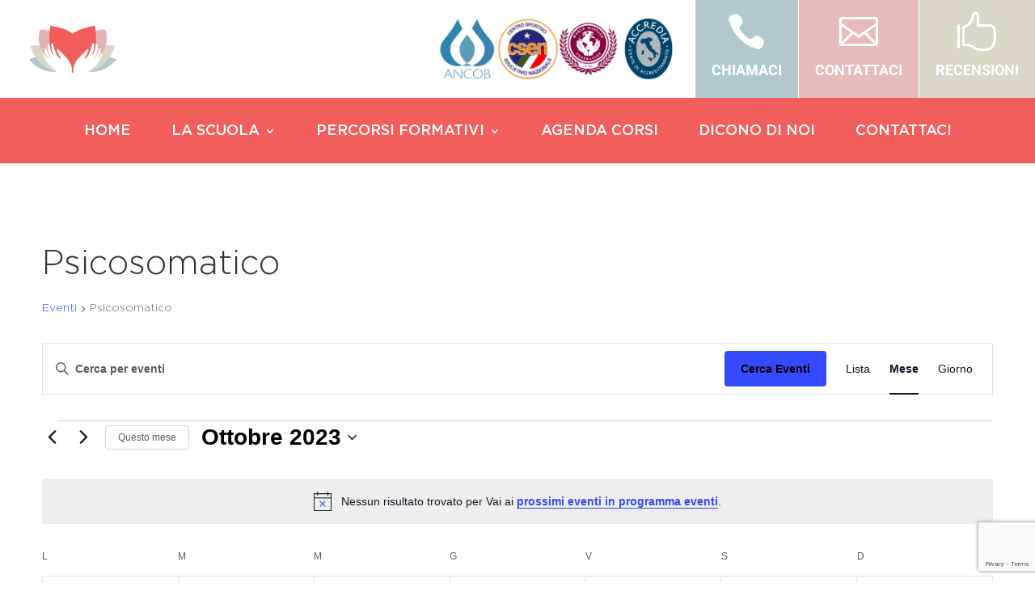

--- FILE ---
content_type: text/html; charset=utf-8
request_url: https://www.google.com/recaptcha/api2/anchor?ar=1&k=6LehUx8rAAAAANOSb1VHTyHnOGEnaUaDkScP2IQE&co=aHR0cHM6Ly93d3cuY2VudHJvc3R1ZGliZW5lc3NlcmUuY29tOjQ0Mw..&hl=en&v=PoyoqOPhxBO7pBk68S4YbpHZ&size=invisible&anchor-ms=20000&execute-ms=30000&cb=upfv7g6uz7mj
body_size: 48687
content:
<!DOCTYPE HTML><html dir="ltr" lang="en"><head><meta http-equiv="Content-Type" content="text/html; charset=UTF-8">
<meta http-equiv="X-UA-Compatible" content="IE=edge">
<title>reCAPTCHA</title>
<style type="text/css">
/* cyrillic-ext */
@font-face {
  font-family: 'Roboto';
  font-style: normal;
  font-weight: 400;
  font-stretch: 100%;
  src: url(//fonts.gstatic.com/s/roboto/v48/KFO7CnqEu92Fr1ME7kSn66aGLdTylUAMa3GUBHMdazTgWw.woff2) format('woff2');
  unicode-range: U+0460-052F, U+1C80-1C8A, U+20B4, U+2DE0-2DFF, U+A640-A69F, U+FE2E-FE2F;
}
/* cyrillic */
@font-face {
  font-family: 'Roboto';
  font-style: normal;
  font-weight: 400;
  font-stretch: 100%;
  src: url(//fonts.gstatic.com/s/roboto/v48/KFO7CnqEu92Fr1ME7kSn66aGLdTylUAMa3iUBHMdazTgWw.woff2) format('woff2');
  unicode-range: U+0301, U+0400-045F, U+0490-0491, U+04B0-04B1, U+2116;
}
/* greek-ext */
@font-face {
  font-family: 'Roboto';
  font-style: normal;
  font-weight: 400;
  font-stretch: 100%;
  src: url(//fonts.gstatic.com/s/roboto/v48/KFO7CnqEu92Fr1ME7kSn66aGLdTylUAMa3CUBHMdazTgWw.woff2) format('woff2');
  unicode-range: U+1F00-1FFF;
}
/* greek */
@font-face {
  font-family: 'Roboto';
  font-style: normal;
  font-weight: 400;
  font-stretch: 100%;
  src: url(//fonts.gstatic.com/s/roboto/v48/KFO7CnqEu92Fr1ME7kSn66aGLdTylUAMa3-UBHMdazTgWw.woff2) format('woff2');
  unicode-range: U+0370-0377, U+037A-037F, U+0384-038A, U+038C, U+038E-03A1, U+03A3-03FF;
}
/* math */
@font-face {
  font-family: 'Roboto';
  font-style: normal;
  font-weight: 400;
  font-stretch: 100%;
  src: url(//fonts.gstatic.com/s/roboto/v48/KFO7CnqEu92Fr1ME7kSn66aGLdTylUAMawCUBHMdazTgWw.woff2) format('woff2');
  unicode-range: U+0302-0303, U+0305, U+0307-0308, U+0310, U+0312, U+0315, U+031A, U+0326-0327, U+032C, U+032F-0330, U+0332-0333, U+0338, U+033A, U+0346, U+034D, U+0391-03A1, U+03A3-03A9, U+03B1-03C9, U+03D1, U+03D5-03D6, U+03F0-03F1, U+03F4-03F5, U+2016-2017, U+2034-2038, U+203C, U+2040, U+2043, U+2047, U+2050, U+2057, U+205F, U+2070-2071, U+2074-208E, U+2090-209C, U+20D0-20DC, U+20E1, U+20E5-20EF, U+2100-2112, U+2114-2115, U+2117-2121, U+2123-214F, U+2190, U+2192, U+2194-21AE, U+21B0-21E5, U+21F1-21F2, U+21F4-2211, U+2213-2214, U+2216-22FF, U+2308-230B, U+2310, U+2319, U+231C-2321, U+2336-237A, U+237C, U+2395, U+239B-23B7, U+23D0, U+23DC-23E1, U+2474-2475, U+25AF, U+25B3, U+25B7, U+25BD, U+25C1, U+25CA, U+25CC, U+25FB, U+266D-266F, U+27C0-27FF, U+2900-2AFF, U+2B0E-2B11, U+2B30-2B4C, U+2BFE, U+3030, U+FF5B, U+FF5D, U+1D400-1D7FF, U+1EE00-1EEFF;
}
/* symbols */
@font-face {
  font-family: 'Roboto';
  font-style: normal;
  font-weight: 400;
  font-stretch: 100%;
  src: url(//fonts.gstatic.com/s/roboto/v48/KFO7CnqEu92Fr1ME7kSn66aGLdTylUAMaxKUBHMdazTgWw.woff2) format('woff2');
  unicode-range: U+0001-000C, U+000E-001F, U+007F-009F, U+20DD-20E0, U+20E2-20E4, U+2150-218F, U+2190, U+2192, U+2194-2199, U+21AF, U+21E6-21F0, U+21F3, U+2218-2219, U+2299, U+22C4-22C6, U+2300-243F, U+2440-244A, U+2460-24FF, U+25A0-27BF, U+2800-28FF, U+2921-2922, U+2981, U+29BF, U+29EB, U+2B00-2BFF, U+4DC0-4DFF, U+FFF9-FFFB, U+10140-1018E, U+10190-1019C, U+101A0, U+101D0-101FD, U+102E0-102FB, U+10E60-10E7E, U+1D2C0-1D2D3, U+1D2E0-1D37F, U+1F000-1F0FF, U+1F100-1F1AD, U+1F1E6-1F1FF, U+1F30D-1F30F, U+1F315, U+1F31C, U+1F31E, U+1F320-1F32C, U+1F336, U+1F378, U+1F37D, U+1F382, U+1F393-1F39F, U+1F3A7-1F3A8, U+1F3AC-1F3AF, U+1F3C2, U+1F3C4-1F3C6, U+1F3CA-1F3CE, U+1F3D4-1F3E0, U+1F3ED, U+1F3F1-1F3F3, U+1F3F5-1F3F7, U+1F408, U+1F415, U+1F41F, U+1F426, U+1F43F, U+1F441-1F442, U+1F444, U+1F446-1F449, U+1F44C-1F44E, U+1F453, U+1F46A, U+1F47D, U+1F4A3, U+1F4B0, U+1F4B3, U+1F4B9, U+1F4BB, U+1F4BF, U+1F4C8-1F4CB, U+1F4D6, U+1F4DA, U+1F4DF, U+1F4E3-1F4E6, U+1F4EA-1F4ED, U+1F4F7, U+1F4F9-1F4FB, U+1F4FD-1F4FE, U+1F503, U+1F507-1F50B, U+1F50D, U+1F512-1F513, U+1F53E-1F54A, U+1F54F-1F5FA, U+1F610, U+1F650-1F67F, U+1F687, U+1F68D, U+1F691, U+1F694, U+1F698, U+1F6AD, U+1F6B2, U+1F6B9-1F6BA, U+1F6BC, U+1F6C6-1F6CF, U+1F6D3-1F6D7, U+1F6E0-1F6EA, U+1F6F0-1F6F3, U+1F6F7-1F6FC, U+1F700-1F7FF, U+1F800-1F80B, U+1F810-1F847, U+1F850-1F859, U+1F860-1F887, U+1F890-1F8AD, U+1F8B0-1F8BB, U+1F8C0-1F8C1, U+1F900-1F90B, U+1F93B, U+1F946, U+1F984, U+1F996, U+1F9E9, U+1FA00-1FA6F, U+1FA70-1FA7C, U+1FA80-1FA89, U+1FA8F-1FAC6, U+1FACE-1FADC, U+1FADF-1FAE9, U+1FAF0-1FAF8, U+1FB00-1FBFF;
}
/* vietnamese */
@font-face {
  font-family: 'Roboto';
  font-style: normal;
  font-weight: 400;
  font-stretch: 100%;
  src: url(//fonts.gstatic.com/s/roboto/v48/KFO7CnqEu92Fr1ME7kSn66aGLdTylUAMa3OUBHMdazTgWw.woff2) format('woff2');
  unicode-range: U+0102-0103, U+0110-0111, U+0128-0129, U+0168-0169, U+01A0-01A1, U+01AF-01B0, U+0300-0301, U+0303-0304, U+0308-0309, U+0323, U+0329, U+1EA0-1EF9, U+20AB;
}
/* latin-ext */
@font-face {
  font-family: 'Roboto';
  font-style: normal;
  font-weight: 400;
  font-stretch: 100%;
  src: url(//fonts.gstatic.com/s/roboto/v48/KFO7CnqEu92Fr1ME7kSn66aGLdTylUAMa3KUBHMdazTgWw.woff2) format('woff2');
  unicode-range: U+0100-02BA, U+02BD-02C5, U+02C7-02CC, U+02CE-02D7, U+02DD-02FF, U+0304, U+0308, U+0329, U+1D00-1DBF, U+1E00-1E9F, U+1EF2-1EFF, U+2020, U+20A0-20AB, U+20AD-20C0, U+2113, U+2C60-2C7F, U+A720-A7FF;
}
/* latin */
@font-face {
  font-family: 'Roboto';
  font-style: normal;
  font-weight: 400;
  font-stretch: 100%;
  src: url(//fonts.gstatic.com/s/roboto/v48/KFO7CnqEu92Fr1ME7kSn66aGLdTylUAMa3yUBHMdazQ.woff2) format('woff2');
  unicode-range: U+0000-00FF, U+0131, U+0152-0153, U+02BB-02BC, U+02C6, U+02DA, U+02DC, U+0304, U+0308, U+0329, U+2000-206F, U+20AC, U+2122, U+2191, U+2193, U+2212, U+2215, U+FEFF, U+FFFD;
}
/* cyrillic-ext */
@font-face {
  font-family: 'Roboto';
  font-style: normal;
  font-weight: 500;
  font-stretch: 100%;
  src: url(//fonts.gstatic.com/s/roboto/v48/KFO7CnqEu92Fr1ME7kSn66aGLdTylUAMa3GUBHMdazTgWw.woff2) format('woff2');
  unicode-range: U+0460-052F, U+1C80-1C8A, U+20B4, U+2DE0-2DFF, U+A640-A69F, U+FE2E-FE2F;
}
/* cyrillic */
@font-face {
  font-family: 'Roboto';
  font-style: normal;
  font-weight: 500;
  font-stretch: 100%;
  src: url(//fonts.gstatic.com/s/roboto/v48/KFO7CnqEu92Fr1ME7kSn66aGLdTylUAMa3iUBHMdazTgWw.woff2) format('woff2');
  unicode-range: U+0301, U+0400-045F, U+0490-0491, U+04B0-04B1, U+2116;
}
/* greek-ext */
@font-face {
  font-family: 'Roboto';
  font-style: normal;
  font-weight: 500;
  font-stretch: 100%;
  src: url(//fonts.gstatic.com/s/roboto/v48/KFO7CnqEu92Fr1ME7kSn66aGLdTylUAMa3CUBHMdazTgWw.woff2) format('woff2');
  unicode-range: U+1F00-1FFF;
}
/* greek */
@font-face {
  font-family: 'Roboto';
  font-style: normal;
  font-weight: 500;
  font-stretch: 100%;
  src: url(//fonts.gstatic.com/s/roboto/v48/KFO7CnqEu92Fr1ME7kSn66aGLdTylUAMa3-UBHMdazTgWw.woff2) format('woff2');
  unicode-range: U+0370-0377, U+037A-037F, U+0384-038A, U+038C, U+038E-03A1, U+03A3-03FF;
}
/* math */
@font-face {
  font-family: 'Roboto';
  font-style: normal;
  font-weight: 500;
  font-stretch: 100%;
  src: url(//fonts.gstatic.com/s/roboto/v48/KFO7CnqEu92Fr1ME7kSn66aGLdTylUAMawCUBHMdazTgWw.woff2) format('woff2');
  unicode-range: U+0302-0303, U+0305, U+0307-0308, U+0310, U+0312, U+0315, U+031A, U+0326-0327, U+032C, U+032F-0330, U+0332-0333, U+0338, U+033A, U+0346, U+034D, U+0391-03A1, U+03A3-03A9, U+03B1-03C9, U+03D1, U+03D5-03D6, U+03F0-03F1, U+03F4-03F5, U+2016-2017, U+2034-2038, U+203C, U+2040, U+2043, U+2047, U+2050, U+2057, U+205F, U+2070-2071, U+2074-208E, U+2090-209C, U+20D0-20DC, U+20E1, U+20E5-20EF, U+2100-2112, U+2114-2115, U+2117-2121, U+2123-214F, U+2190, U+2192, U+2194-21AE, U+21B0-21E5, U+21F1-21F2, U+21F4-2211, U+2213-2214, U+2216-22FF, U+2308-230B, U+2310, U+2319, U+231C-2321, U+2336-237A, U+237C, U+2395, U+239B-23B7, U+23D0, U+23DC-23E1, U+2474-2475, U+25AF, U+25B3, U+25B7, U+25BD, U+25C1, U+25CA, U+25CC, U+25FB, U+266D-266F, U+27C0-27FF, U+2900-2AFF, U+2B0E-2B11, U+2B30-2B4C, U+2BFE, U+3030, U+FF5B, U+FF5D, U+1D400-1D7FF, U+1EE00-1EEFF;
}
/* symbols */
@font-face {
  font-family: 'Roboto';
  font-style: normal;
  font-weight: 500;
  font-stretch: 100%;
  src: url(//fonts.gstatic.com/s/roboto/v48/KFO7CnqEu92Fr1ME7kSn66aGLdTylUAMaxKUBHMdazTgWw.woff2) format('woff2');
  unicode-range: U+0001-000C, U+000E-001F, U+007F-009F, U+20DD-20E0, U+20E2-20E4, U+2150-218F, U+2190, U+2192, U+2194-2199, U+21AF, U+21E6-21F0, U+21F3, U+2218-2219, U+2299, U+22C4-22C6, U+2300-243F, U+2440-244A, U+2460-24FF, U+25A0-27BF, U+2800-28FF, U+2921-2922, U+2981, U+29BF, U+29EB, U+2B00-2BFF, U+4DC0-4DFF, U+FFF9-FFFB, U+10140-1018E, U+10190-1019C, U+101A0, U+101D0-101FD, U+102E0-102FB, U+10E60-10E7E, U+1D2C0-1D2D3, U+1D2E0-1D37F, U+1F000-1F0FF, U+1F100-1F1AD, U+1F1E6-1F1FF, U+1F30D-1F30F, U+1F315, U+1F31C, U+1F31E, U+1F320-1F32C, U+1F336, U+1F378, U+1F37D, U+1F382, U+1F393-1F39F, U+1F3A7-1F3A8, U+1F3AC-1F3AF, U+1F3C2, U+1F3C4-1F3C6, U+1F3CA-1F3CE, U+1F3D4-1F3E0, U+1F3ED, U+1F3F1-1F3F3, U+1F3F5-1F3F7, U+1F408, U+1F415, U+1F41F, U+1F426, U+1F43F, U+1F441-1F442, U+1F444, U+1F446-1F449, U+1F44C-1F44E, U+1F453, U+1F46A, U+1F47D, U+1F4A3, U+1F4B0, U+1F4B3, U+1F4B9, U+1F4BB, U+1F4BF, U+1F4C8-1F4CB, U+1F4D6, U+1F4DA, U+1F4DF, U+1F4E3-1F4E6, U+1F4EA-1F4ED, U+1F4F7, U+1F4F9-1F4FB, U+1F4FD-1F4FE, U+1F503, U+1F507-1F50B, U+1F50D, U+1F512-1F513, U+1F53E-1F54A, U+1F54F-1F5FA, U+1F610, U+1F650-1F67F, U+1F687, U+1F68D, U+1F691, U+1F694, U+1F698, U+1F6AD, U+1F6B2, U+1F6B9-1F6BA, U+1F6BC, U+1F6C6-1F6CF, U+1F6D3-1F6D7, U+1F6E0-1F6EA, U+1F6F0-1F6F3, U+1F6F7-1F6FC, U+1F700-1F7FF, U+1F800-1F80B, U+1F810-1F847, U+1F850-1F859, U+1F860-1F887, U+1F890-1F8AD, U+1F8B0-1F8BB, U+1F8C0-1F8C1, U+1F900-1F90B, U+1F93B, U+1F946, U+1F984, U+1F996, U+1F9E9, U+1FA00-1FA6F, U+1FA70-1FA7C, U+1FA80-1FA89, U+1FA8F-1FAC6, U+1FACE-1FADC, U+1FADF-1FAE9, U+1FAF0-1FAF8, U+1FB00-1FBFF;
}
/* vietnamese */
@font-face {
  font-family: 'Roboto';
  font-style: normal;
  font-weight: 500;
  font-stretch: 100%;
  src: url(//fonts.gstatic.com/s/roboto/v48/KFO7CnqEu92Fr1ME7kSn66aGLdTylUAMa3OUBHMdazTgWw.woff2) format('woff2');
  unicode-range: U+0102-0103, U+0110-0111, U+0128-0129, U+0168-0169, U+01A0-01A1, U+01AF-01B0, U+0300-0301, U+0303-0304, U+0308-0309, U+0323, U+0329, U+1EA0-1EF9, U+20AB;
}
/* latin-ext */
@font-face {
  font-family: 'Roboto';
  font-style: normal;
  font-weight: 500;
  font-stretch: 100%;
  src: url(//fonts.gstatic.com/s/roboto/v48/KFO7CnqEu92Fr1ME7kSn66aGLdTylUAMa3KUBHMdazTgWw.woff2) format('woff2');
  unicode-range: U+0100-02BA, U+02BD-02C5, U+02C7-02CC, U+02CE-02D7, U+02DD-02FF, U+0304, U+0308, U+0329, U+1D00-1DBF, U+1E00-1E9F, U+1EF2-1EFF, U+2020, U+20A0-20AB, U+20AD-20C0, U+2113, U+2C60-2C7F, U+A720-A7FF;
}
/* latin */
@font-face {
  font-family: 'Roboto';
  font-style: normal;
  font-weight: 500;
  font-stretch: 100%;
  src: url(//fonts.gstatic.com/s/roboto/v48/KFO7CnqEu92Fr1ME7kSn66aGLdTylUAMa3yUBHMdazQ.woff2) format('woff2');
  unicode-range: U+0000-00FF, U+0131, U+0152-0153, U+02BB-02BC, U+02C6, U+02DA, U+02DC, U+0304, U+0308, U+0329, U+2000-206F, U+20AC, U+2122, U+2191, U+2193, U+2212, U+2215, U+FEFF, U+FFFD;
}
/* cyrillic-ext */
@font-face {
  font-family: 'Roboto';
  font-style: normal;
  font-weight: 900;
  font-stretch: 100%;
  src: url(//fonts.gstatic.com/s/roboto/v48/KFO7CnqEu92Fr1ME7kSn66aGLdTylUAMa3GUBHMdazTgWw.woff2) format('woff2');
  unicode-range: U+0460-052F, U+1C80-1C8A, U+20B4, U+2DE0-2DFF, U+A640-A69F, U+FE2E-FE2F;
}
/* cyrillic */
@font-face {
  font-family: 'Roboto';
  font-style: normal;
  font-weight: 900;
  font-stretch: 100%;
  src: url(//fonts.gstatic.com/s/roboto/v48/KFO7CnqEu92Fr1ME7kSn66aGLdTylUAMa3iUBHMdazTgWw.woff2) format('woff2');
  unicode-range: U+0301, U+0400-045F, U+0490-0491, U+04B0-04B1, U+2116;
}
/* greek-ext */
@font-face {
  font-family: 'Roboto';
  font-style: normal;
  font-weight: 900;
  font-stretch: 100%;
  src: url(//fonts.gstatic.com/s/roboto/v48/KFO7CnqEu92Fr1ME7kSn66aGLdTylUAMa3CUBHMdazTgWw.woff2) format('woff2');
  unicode-range: U+1F00-1FFF;
}
/* greek */
@font-face {
  font-family: 'Roboto';
  font-style: normal;
  font-weight: 900;
  font-stretch: 100%;
  src: url(//fonts.gstatic.com/s/roboto/v48/KFO7CnqEu92Fr1ME7kSn66aGLdTylUAMa3-UBHMdazTgWw.woff2) format('woff2');
  unicode-range: U+0370-0377, U+037A-037F, U+0384-038A, U+038C, U+038E-03A1, U+03A3-03FF;
}
/* math */
@font-face {
  font-family: 'Roboto';
  font-style: normal;
  font-weight: 900;
  font-stretch: 100%;
  src: url(//fonts.gstatic.com/s/roboto/v48/KFO7CnqEu92Fr1ME7kSn66aGLdTylUAMawCUBHMdazTgWw.woff2) format('woff2');
  unicode-range: U+0302-0303, U+0305, U+0307-0308, U+0310, U+0312, U+0315, U+031A, U+0326-0327, U+032C, U+032F-0330, U+0332-0333, U+0338, U+033A, U+0346, U+034D, U+0391-03A1, U+03A3-03A9, U+03B1-03C9, U+03D1, U+03D5-03D6, U+03F0-03F1, U+03F4-03F5, U+2016-2017, U+2034-2038, U+203C, U+2040, U+2043, U+2047, U+2050, U+2057, U+205F, U+2070-2071, U+2074-208E, U+2090-209C, U+20D0-20DC, U+20E1, U+20E5-20EF, U+2100-2112, U+2114-2115, U+2117-2121, U+2123-214F, U+2190, U+2192, U+2194-21AE, U+21B0-21E5, U+21F1-21F2, U+21F4-2211, U+2213-2214, U+2216-22FF, U+2308-230B, U+2310, U+2319, U+231C-2321, U+2336-237A, U+237C, U+2395, U+239B-23B7, U+23D0, U+23DC-23E1, U+2474-2475, U+25AF, U+25B3, U+25B7, U+25BD, U+25C1, U+25CA, U+25CC, U+25FB, U+266D-266F, U+27C0-27FF, U+2900-2AFF, U+2B0E-2B11, U+2B30-2B4C, U+2BFE, U+3030, U+FF5B, U+FF5D, U+1D400-1D7FF, U+1EE00-1EEFF;
}
/* symbols */
@font-face {
  font-family: 'Roboto';
  font-style: normal;
  font-weight: 900;
  font-stretch: 100%;
  src: url(//fonts.gstatic.com/s/roboto/v48/KFO7CnqEu92Fr1ME7kSn66aGLdTylUAMaxKUBHMdazTgWw.woff2) format('woff2');
  unicode-range: U+0001-000C, U+000E-001F, U+007F-009F, U+20DD-20E0, U+20E2-20E4, U+2150-218F, U+2190, U+2192, U+2194-2199, U+21AF, U+21E6-21F0, U+21F3, U+2218-2219, U+2299, U+22C4-22C6, U+2300-243F, U+2440-244A, U+2460-24FF, U+25A0-27BF, U+2800-28FF, U+2921-2922, U+2981, U+29BF, U+29EB, U+2B00-2BFF, U+4DC0-4DFF, U+FFF9-FFFB, U+10140-1018E, U+10190-1019C, U+101A0, U+101D0-101FD, U+102E0-102FB, U+10E60-10E7E, U+1D2C0-1D2D3, U+1D2E0-1D37F, U+1F000-1F0FF, U+1F100-1F1AD, U+1F1E6-1F1FF, U+1F30D-1F30F, U+1F315, U+1F31C, U+1F31E, U+1F320-1F32C, U+1F336, U+1F378, U+1F37D, U+1F382, U+1F393-1F39F, U+1F3A7-1F3A8, U+1F3AC-1F3AF, U+1F3C2, U+1F3C4-1F3C6, U+1F3CA-1F3CE, U+1F3D4-1F3E0, U+1F3ED, U+1F3F1-1F3F3, U+1F3F5-1F3F7, U+1F408, U+1F415, U+1F41F, U+1F426, U+1F43F, U+1F441-1F442, U+1F444, U+1F446-1F449, U+1F44C-1F44E, U+1F453, U+1F46A, U+1F47D, U+1F4A3, U+1F4B0, U+1F4B3, U+1F4B9, U+1F4BB, U+1F4BF, U+1F4C8-1F4CB, U+1F4D6, U+1F4DA, U+1F4DF, U+1F4E3-1F4E6, U+1F4EA-1F4ED, U+1F4F7, U+1F4F9-1F4FB, U+1F4FD-1F4FE, U+1F503, U+1F507-1F50B, U+1F50D, U+1F512-1F513, U+1F53E-1F54A, U+1F54F-1F5FA, U+1F610, U+1F650-1F67F, U+1F687, U+1F68D, U+1F691, U+1F694, U+1F698, U+1F6AD, U+1F6B2, U+1F6B9-1F6BA, U+1F6BC, U+1F6C6-1F6CF, U+1F6D3-1F6D7, U+1F6E0-1F6EA, U+1F6F0-1F6F3, U+1F6F7-1F6FC, U+1F700-1F7FF, U+1F800-1F80B, U+1F810-1F847, U+1F850-1F859, U+1F860-1F887, U+1F890-1F8AD, U+1F8B0-1F8BB, U+1F8C0-1F8C1, U+1F900-1F90B, U+1F93B, U+1F946, U+1F984, U+1F996, U+1F9E9, U+1FA00-1FA6F, U+1FA70-1FA7C, U+1FA80-1FA89, U+1FA8F-1FAC6, U+1FACE-1FADC, U+1FADF-1FAE9, U+1FAF0-1FAF8, U+1FB00-1FBFF;
}
/* vietnamese */
@font-face {
  font-family: 'Roboto';
  font-style: normal;
  font-weight: 900;
  font-stretch: 100%;
  src: url(//fonts.gstatic.com/s/roboto/v48/KFO7CnqEu92Fr1ME7kSn66aGLdTylUAMa3OUBHMdazTgWw.woff2) format('woff2');
  unicode-range: U+0102-0103, U+0110-0111, U+0128-0129, U+0168-0169, U+01A0-01A1, U+01AF-01B0, U+0300-0301, U+0303-0304, U+0308-0309, U+0323, U+0329, U+1EA0-1EF9, U+20AB;
}
/* latin-ext */
@font-face {
  font-family: 'Roboto';
  font-style: normal;
  font-weight: 900;
  font-stretch: 100%;
  src: url(//fonts.gstatic.com/s/roboto/v48/KFO7CnqEu92Fr1ME7kSn66aGLdTylUAMa3KUBHMdazTgWw.woff2) format('woff2');
  unicode-range: U+0100-02BA, U+02BD-02C5, U+02C7-02CC, U+02CE-02D7, U+02DD-02FF, U+0304, U+0308, U+0329, U+1D00-1DBF, U+1E00-1E9F, U+1EF2-1EFF, U+2020, U+20A0-20AB, U+20AD-20C0, U+2113, U+2C60-2C7F, U+A720-A7FF;
}
/* latin */
@font-face {
  font-family: 'Roboto';
  font-style: normal;
  font-weight: 900;
  font-stretch: 100%;
  src: url(//fonts.gstatic.com/s/roboto/v48/KFO7CnqEu92Fr1ME7kSn66aGLdTylUAMa3yUBHMdazQ.woff2) format('woff2');
  unicode-range: U+0000-00FF, U+0131, U+0152-0153, U+02BB-02BC, U+02C6, U+02DA, U+02DC, U+0304, U+0308, U+0329, U+2000-206F, U+20AC, U+2122, U+2191, U+2193, U+2212, U+2215, U+FEFF, U+FFFD;
}

</style>
<link rel="stylesheet" type="text/css" href="https://www.gstatic.com/recaptcha/releases/PoyoqOPhxBO7pBk68S4YbpHZ/styles__ltr.css">
<script nonce="Nci72XVTPyY-lVqs_BiEWg" type="text/javascript">window['__recaptcha_api'] = 'https://www.google.com/recaptcha/api2/';</script>
<script type="text/javascript" src="https://www.gstatic.com/recaptcha/releases/PoyoqOPhxBO7pBk68S4YbpHZ/recaptcha__en.js" nonce="Nci72XVTPyY-lVqs_BiEWg">
      
    </script></head>
<body><div id="rc-anchor-alert" class="rc-anchor-alert"></div>
<input type="hidden" id="recaptcha-token" value="[base64]">
<script type="text/javascript" nonce="Nci72XVTPyY-lVqs_BiEWg">
      recaptcha.anchor.Main.init("[\x22ainput\x22,[\x22bgdata\x22,\x22\x22,\[base64]/[base64]/UltIKytdPWE6KGE8MjA0OD9SW0grK109YT4+NnwxOTI6KChhJjY0NTEyKT09NTUyOTYmJnErMTxoLmxlbmd0aCYmKGguY2hhckNvZGVBdChxKzEpJjY0NTEyKT09NTYzMjA/[base64]/MjU1OlI/[base64]/[base64]/[base64]/[base64]/[base64]/[base64]/[base64]/[base64]/[base64]/[base64]\x22,\[base64]\\u003d\x22,\x22WksUZRpRw6o0YCHDqn4fw67DhcKCcFgxYsK8LcK+GjR/[base64]/CksKywqljw4MowrlAw4zDm2nCiWDDlk7DrcKZw6TDmTB1wo9Dd8KzGsKoBcO6wpHCs8K5ecK1wr9rO0tqOcKzFcOmw6wLwrBRY8K1wrQvbCVtw5BrVsKUwqcuw5XDklF/[base64]/DnxBSw5/DvH56w67CtsKywpbDo8Ogwr3Cs1LDlCZ/w7vCjQHCssKOJkgnw4fDsMKbB0LCqcKJw6AyF0rDh0DCoMKxwojClQ8vwpzCngLCqsOiw5AUwpAlw6HDjh0mIsK7w7jDtHY9G8O4QcKxKTLDvsKyRhTCtcKDw6M4wr0QMybChMO/wqMZc8O/wq4cX8OTRcONMsO2LQh2w48VwpNUw4XDh0HDjQ/CssOiwr/[base64]/DtmAKU8OzWcOXwq3CoTPCt8KCR8Oiwq3Dm1BSLzLCtDrDjsKEwrFxwojCrMOowpfDmQLDtMK6w4fCuTAhwovCqwvDnMKiKyUVKzzDl8O+VinDqsK9wqUJw7DCrEU8wo5Ew5bCpDnCisOQw5rCgMOgMsOpWMOIBMOSM8Krw7NNF8O/[base64]/CkFXDr8Ouw4HCusKuw4Jbw4h3MwTDgVt/w7bDv8KlIMKfwqzCkMO6wqUNJMOwJ8KSwp5yw7N0fjERbi/Dm8O9w5HDmCnCqm/[base64]/DkhlEwo7DhTQPBcOGwo5iwpvDtsKFw5ISw5F/K8KdeUbDokRZe8KmaCQCwqDCi8O5R8OeKSEKw79pO8KiccKlwrdyw5DCisKFYxEwwrAIwqjChhbCv8OUWMOjPRPDqsO8wohyw7wfwqvDtGXDgg5Sw7AfbAbDuyYpPMO8w6nDuQ0zwq7CtcOVU1Iqw7jCssOlw6XDm8OFSz5Rwr4NwqDChTciCjPDuhzCpsOswo/[base64]/DjsOqwpoew5xsw5rCjMO5YyHDpzrCj8OMSmt0wqdpBmTDlsK0BcKaw6VQw714w4vDlMK2w75MwoTChcOMw4XCnmVAYTPDn8Kawo3DomJww7hcwp3Cr3VRwpnClVbDrMKRw75dw7jDkMOWwpEnUsOgB8OCwqDDqMKXwqtDaFIfw75jw4/CjQ/CizgmYzQmJVrCisKlbcKZwrZ5IsOpW8K2XBpyV8OCfyNUwpRKw4s+SMKTbcOSwo3CiVjCmSIqFMKcwrPDoiAuUcKON8ObRVIBw7fDtsO7Gm3DqMKvw7YWZnPDm8K4w7NjQ8KCRy/DuXJewqBRw4DDrsO2U8OVwqzCjMKYwpPCl1pLw6TCpsKdBjDDqsOtw5dQOMK1LhkmFMKMbsO/w6rDpUoEHMOwQsOdw6/CujfCrMO8fcOTIi3CicKCKMKGwog9RCY+RcKWIMOFw5rCvMKywpVDRcK2a8OqwrpRwqTDocK2EB3DizNlwo5JE1pJw4zDriHCl8O3aX9SwqsDSU/Dq8O3w7/[base64]/[base64]/CjcKRw7xnBsOoQsO3w7rCg1tAWMKKwqHDlsKTw4QywpzChS4aUsKKUWQ/HcOmw4IxFsK9a8OsKgfCoFVbKsK+dSrDlMOXDizCqMOBw4bDm8KLNMOFwoHDkRrCv8O2w7jDqhvDtFbCnMO4O8KCw68TYDl/[base64]/CuMOEwoMMRsO3esO9SMKHCWHCosK3JQZCwpfCn0ZwwqIRAwEMMmI7w7/CrsOmwpzDvsOxwoBww5ozTQk3wqBIeQvCs8Oiw5zDmcKMw5vDiRjDvG8gw4fCo8O8LMOkRF/Dk3rDhB7CpcKASSoWSDvCgEfCs8KbwpowFSBqw4fCniMWZgTCqVnDtVMPcTPDn8KEdMOoSk9owolqN8Kvw7o1SEExQMOyw6XCq8KJVglRw6bCpcKIPF4NbsOlCcKXSCTCilk3wp/[base64]/DqMK0w6sSF8O9GsKVwrfDq8OpXcORRxoKw4kILcKQdcKawozChjRzwqowEzADwo3DlcK1FMOhwpIYw5LDhcOZwqHCo3p+C8KtXMKjeh/DpgTCncOOwr/DgcKowrHDj8K7X1tqwo9TUQFFXcOgWiLCqsO6UsK2T8KLw6PCijbDhwUCw4Z7w4dywqHDt3pZD8OQwrPDjXRGw7pqFcK1wrPCgcOTw49QNsKaNgc/wofDo8OEVsOlfMKVZcK/wo0zw5PDo3g+w5h1Dhs7w7TDtcOywp/Ci2ZII8ORw4vDtcKxRsOiH8KKexs4wrppwofCjsK0w6bCksOwacOUwq5AwrgkGsO7w57CpUdAbsO8O8O1w5dGMGvDjHHDgkrCiWzDvcK9w7hQw47DrcKsw7dVAj/CpirDpABqw5oaalzCukzChcKXw6VSJAEDw6PCvcOww4fChMOEMi0AwoAlwqtADD93OMK2RjTDm8OTw53CgcKYwqTDksOTwpnCuxXCtMKxSA7Dp381Ok8aw73DqcOhf8KOLMKFB1nDgsK0w7UeQMKkBGVIVsKvRMKUTwPCn0/[base64]/DncK9w63DqMKxw5/DicK6wqXCrMOOSE0NKEx2w7vCmAtlasOfE8OgMMKWw446wo7DmApLwoEMwqtTwrF0QXZ2w7QQVSsCFsKXeMOjBlVww4TDgMOcwqnDsxMRaMKTVzTCtsOpKsKqX0nCgsOcwpUxF8OuSsKWw5ADQcO0UcKfw4E+wohFwprCg8OiwpXDiD/DkcKqwo5CHsKVY8KYOMKOZV/Dt8OiXxV2eiMHw69Hw6rDqMOWwo5Bw4vDii5zwqnDosO1wqDDssO3wp3Ct8KuD8KCN8KQa1c/TsO5GsKCKMKEw4gtwqJfZyANW8KUw5A/[base64]/[base64]/Nn7CvMOgfhfDlVXDhG3Cpl3DocKKw5I+w73CmFt+UGLDjcObIMKMwrBIf3zCisKnNAgdwoEXHj8eMWYww5nCj8Opwot8wrbCtsODGsKZNMKgMg/[base64]/DuHbCviPDnSTDhAnDvsKnwqx2w5nClMODwrpRwoJJwqRvwoMFw6HDvcK0cg/[base64]/DpQU5woUICE5oFEfDv2XCl8KrHAMVwpIZwqlEwqjDvsKywolZAMKgw78qw6cnwrXDohfCuijDr8KTw6PDjQzCosOMwoDDuHHCusKwFMKIGybDhhbCpVjCt8O/cQQYwp3DicOewrVyeCkdwoXDvXLCg8KMJCDDp8OQw7LCosOHwoXCpsK6wqtJw7/ColrCuCjCr0bCt8KCHRfDgMKND8OyaMOcKUhNw77CtkTCmicPw4fCqsOewr9WL8KMOTJ9IMOpw548wpPChMOMEMKnRxZ3wofDkGPDvHYZM33DvMOFwo19w7xPwqjCpFHCncO4R8OiwpYjK8OxKcO3w6fDkTNgPMOzXB/Cly3DgBkMbsOUwrPDvH8kWsKOwoF1dcOaeBTDo8KYHsO0E8OUHX3DvcObN8O8RmRKZTLDvsKyCsKwwqhcAEZpw4EDd8Krw4vDqcOpcsKlwopBZX/Dp1HChXNrMcKoBcOdw4nDogvDoMKRN8O8HmPCs8OxLG86RjbCoy/[base64]/Crlg3wpl/dMKSIcOow6vDpsOtw55GOcKRw5IMBcKiLVRgw4HDsMO6wqHChFNkZ1JCdcKEwrrDlSlaw5I5XcORwqV0csKhw5zDl11lwoAwwod7wrgAwp/DtEDClMK8MQvCv1jDmMOeCl3Ck8KUYDvCjsO8YHgkw7rCmlTDvcOYfMKMYTLDp8K6w5/DnsOGwonDun9GaHR2a8KUOm8IwoNbdMOjwo1BNCs4w7vCqkUqOB1xw5TDrsOZAMOww4lyw5l6w7E/wqXDgFp3JRJ3fjtoImXCusKpYwYXBXTDjG7DmjXDscOJN3tDZ0Y5OcOEwrLDngIOZRo3w6TChsOMBMKow6AEZMOIPXg3ZEnCssKlVy/CgzM6UsKiw6fDgMK0OsKOL8O1AzvDpsOzwp/DkB/DsX9jRMKBwqrDs8OXw51xw4Ydw4DCoU7DlRZOBMOQw5rCqsKINkpSdsKswrp+wqvDuXbCjMKJUUk+w78QwpZSRcKmdiJIPMK4S8O+wqTDhxpqwrBCw7nDgGBHwo0gw6LDuMKwc8KSwrfDhAV5w6dhbzUCw4XDkcK/w4fDusOEQlrDhj/CjsKdTA40OH/[base64]/CvcOzw69/w4bChFbDmCEGe8K3w7ZhHWAsL8KMX8KMwrTDlcKbw5DDt8KCw65nwrnDu8KlP8OfIMKYZBjCs8Kyw75owrZSwok/ZV7CjSvDsXlwL8OhBm/DicKJK8KfR3bCgsKcPcOnRwfDkMOJUzvDmU7DnsOjFsKyFBXDnsKddXQffnUjU8OJPgBKw6pKaMKew6BFw4nCoX4Tw6/CvMKAw4fDmsKrLsKbeAgXEC16Ww/Do8OrO3paKsKGaXzCgMKkw6bDpEBDw6LDk8OaAjdRwrpabsKUUcK5HQPClcODw701PgPCmsOBO8K1wo5hwr/CgkrCoxHDlix3w5VFwrrDsMKpwpNJHVXDmsKfwrrDuEwowrnDvcOKXsK2w6bDoUnCkcODwrLCrsKdwoDDi8Ocw7HDq2zDi8Kgw4dzOzdlwovDpMKXw7zDs1YzIwzDuH5KcMOmNsOrw5jDicK1woBVwqtuLMObbHDCmg7DgmXCr8KmEsOTw7lHEMOpUcOhwr/CgsOJFsOKZsKJw7fCoXQADsKuayzCnWzDilDDsWoRw5UJI1TDtMKDwovDkMKWI8KQJsKhZ8KRZsKeGnxqw4MDWm8GwoPCp8OJDDjDqMK/PsOqwpAzwoIBVcOxwpTDmcK7OcOvIDnDnsK3CRZra0PCp34+w5g0wpnDmMK3TsKCN8K1wrJwwpIdBkxoNgbCpcOBwrbDt8KFbUteTsO7ATwQw6ksHlNdFMOKEsKWGlHCszbDmzxuwp/Ck0PDsCjClEhNw4FWTzMhNsK9FsKGNi9/BgdCTcO9wpDCii7DhsOYwpPDk2zCpsKqwo45AXzCu8KHCsKqLHN5w41gwqvCpMKDwqjCjsK+w7oXfMObw71vW8ONE39dR0DCqE3CihbDtcKvwr7CsMKZwqHChg8EHMKsQE3DicKCwqJRG1bDgH3Dm3fDosKawqTDgcOfw5NfH2fCtWjCpU4jKsKbwqDDtAnCm3/Cl0FOG8KqwpIBLiomMsKqwoU0w4TCoMOSw71MwrnDkAU2wqTCqDDCpMOywoYNXxzCuHbDsyXCjzLDusKlwq5Nw6DDk1kgDsOnXRXDok5rLATCrx7CocOPw6DCnsOtwq7DrC/CvEIWQ8OEwqLCjcO6TMOLw79KwqLDvMKBwrV5w48Pwq58IMOxwpdhdcOdwrM8w4F0acKDw6NrwobDuHNbw4fDl8K4bnnClWRmEz7Dj8Ovf8O1w63CrMOgwq1OHFbDusOKwpjCtcKiV8OnClbDpC5pw4ddwo/Cq8K7wr/Dp8OVH8Kewr1Uwq4Gw5XCqMOCf39hal53wqtywq0twqHCrcKCw7jDhSLDpDPDtcKtMynCrcKifcOPdcKiSMKadAXDpMOTwqkOwpnCg1xIJjzCl8Kuw5E2dcK/XlfCqhjDsiIrwodGEXJjwqhpeMOMCybCklbCiMK/wql8wpUgwqTCgHbDssKowpphwqpUw7BMwqEsdA/[base64]/[base64]/CrwAfWsKnHsOPPF0mw4TDkcKZc8O8w6NbeG7Do2VhR3/DoMKRw4LDoCLCkS3Ds0PChsOZRRVqdsK/[base64]/[base64]/wqtQw6YIwo44w4fCsMK2C1jCnll4w7EuwrzDoEPDs018w6Bnwp17w7JwwpPDjjwvRcKlQsO9w4nCucOrwq9Bw7fDpMONwq/[base64]/Dg8OQFcKawqXChSXDsMO2LcO6KkpwYcKBf8OFZA4STsONAcKNwoPCoMKkwpLDvyRCw74dw4/[base64]/[base64]/[base64]/ecOdHnk+NMKeKnc2VFrCgcOCw4kpwrnDrRHDt8KZJMO0w5EEGsKQw6XCicKQaAbDl2XCj8KZaMOTw7XCj1rCkhIRKMO2BcKtw4HDpRLDksK1wofCgMKzw5gROCbDhcOdOm55cMKlwqIAw4g3wq/CuAtJwpwlwrvCjSEbd3U1L37CpMOsX8K3WF4SwrtKScOQwoQKf8KywrQVw6XDjGUoHcKKUFx6IMOkQHvCj1bCt8ODc0jDpCMgwq1+VSg5w6fDoRPCvH5/[base64]/CkW1VNcK7FsONA8KhH8O7cwDChnPDulXDs8KGDMO+GcKRwqdpXsOQKMO/wpQlw58IFUUEQ8Ozdy3CqMKGwpHDjMKrw43CusOAAsKEXcOsccO+OMOPwqx3wp3CmnbCo2R0PGbCrcKLeUrDpzMCQ2HDj0ozwoUUAcK7e2bCmAdmwpcSwqrDoj/[base64]/[base64]/A8K5KMKZwo05EmAabgFMaFfDvBbDn1bCpMKEw63CgmnDgMKKb8KKYsOWMRcAwqg8L18Zwqwtwr3CkcOaw4F0RXrDl8Ojw5HCvH3Dq8OTwohkSsOHw5RBKcOARz/[base64]/[base64]/w7bCmcOKa8O4esKRwo0lwqQ1bBbDoMO/[base64]/CF18woDDqsKtdQoFw7LDhsKvDMKuw6zDoXN5P2/CvMOUNcKYw4jDomLCoMOnwqXCs8OWSgFaeMK2w4wYw5/Cs8Oxw7zCrT3CjcKjwpZuKcOFwot5DcKAwpR6MsKfDMKAw5pfC8KbIMOfwqjDp3Ujw4cYwph/wrQmQMOcw61Jw6UCw6hmwrzCr8OlwqZCM1/[base64]/Doy3Cq8Kmw5TDmhvCrixKwqMww7gGw743w6DDh8O7wpTDv8KTw44HWBlzI0DCosKxwplPBMOWRXUxwqEzw5zDvcK0woUxw5VdwpXCtcOxw4fDnMO8w7s/An/DvU/Cnjw4w4kcw5Nsw5XDnmM3wr0HcMKsVcO7wp/CsBd2BMKkJMK0wrlhw5lmw4sRw6XDhlYAwrdnKzRcCcO1Z8OewqbDpn8RBsKeO2pdJ2VVCRQ1w73ChMOrw7ZXwrd2SysXWMKrw69twq8xwoDCtD17wq/[base64]/CpsKGbcKewpcswqnDhsOywrRgw7/CkMKNYcO9w5gzdsK/dURcwqDCvcKzwpc+GnTDpUXCmiMWfBJFw4/CgcOkwo7CssKuTsKyw5jDlEUdN8K4wrxVwoPCnMOoGxHCoMKsw6PChS8fw5jCplQ2wqcDPsKrw4gLHsOdaMK6K8O0CMKaw4fDlzfCs8OxXkw2J1PCr8KfEcK/FFlmSxocw51aw7A/KcOhw5FlQS1RB8OUecKLw7vDjjvCsMOww6bDqA3DgmrDlMK7U8KtwopRScKoZ8KYURbDlcO+wpbDj3N7woDCk8K3WzfCpMKIwpjCs1TDm8K2akMKw6F/P8O/wokyw7TDhhjDj2gtWMOMwoMvH8KGYkbCjzNOw7HCisO8O8KFwqrCmk/[base64]/w4lSIcO4w5Frw5DCqcKtQVDCl2nDiMO+wqs7UiPCtMK+HgrDvcKaa8KhZ3ptfsKzwqTDiMKdD0nDvsOewp8GbWXDisO7NBLCvMK5ZjfDscKBwq4xwpHDlVTDkChRw64GPMOawplrw6JMLcO5WmgBc0o+XMO2SnoDVMO1w4QBcBrDll/[base64]/CjMOgwpjDtzlZw4E9JSbCuUbDnMKAwoZ3KAoMYADCgXvCshnDgsKra8K0wrbCqQgnw5rCq8KfVMOWO8OpwopcOMKxBEMvNMOEwoBtIjwjK8OYw4dwNW9Jw6PDlGI0w6HDtsKkOMOUb37Dl3Afb3/DlDcJe8OyQsKDccO5wo/[base64]/CisOmwpTCrExBZWjClsODX8KjLlPDhsKJX8KUDQLDqMOlXsOQajfClcO8KcO3w4EGw4t0woDCuMOEKcKyw7Acw7RfLXzDq8O3M8KIwozCm8KFwot/[base64]/[base64]/ChsOYw4BSwrgDwpnCgsODw7sLNEXCjDjCpUx8eW3Dl8KeLMKSJURGw7/Do0JhTyLCoMOjwocQOsKqcAJfYE4Kwo8/[base64]/[base64]/[base64]/[base64]/a8KQw7EMYsO6wqdee8Kzw67Cry4QUHt2EgMhCsKewq7DjsK+XsO2w7kSw57CrhjCnSx1w7/CgGPCnsK0wq0xwojDrGvCmE1JwqcTw7bDnBUvwpYHw4bCjhHClQxUI05JTQEswo3CpcOtAsKTJDAvbcOZwqvCtMOEwrfClcOCwrw0PwXDvz4Lw7AYRsONwr3CmE3Ch8KTwrwUwp/Cn8KyIQTDocKpw6/Cu1EoDzXCmcOYwr0pPFpqUsO+w7TDiMOTJncSwpvCkcOvwrvCvsOvw59sDsOXYsKtw4ZJwqPCuz8qcnkzNcOZH1/CrsOUbyN9w6zClsOZw59RJQfDvQ3CqcOACcOVQQbClw5gw4YhEH/DvcO1X8KOPmd8Z8K/[base64]/[base64]/[base64]/DikQxw40UEwoOcyJ5wq5pw4LCjx3DhBrCjVhDw4Vrw5ITw58IWsK6ABrDqnzDk8Ovw4xnCBRTwrnCih4Td8OQL8KMFsO9EUAMEsOvFB9QwqJ1w7dAW8KDwqrCgcKAGMOew6LDozpvNVDCrEfDvcKiMGvDicOyYyZmEcOtwpx0GkHDoVXCoxjDrMKBDSPCtcO+wrg/LiVAF0TDgV/CnMKkAm5Cw5hifXTDp8K4wpVWw7cVIsKcw5kIw4/CkcOKw4BNEXg8CCfDlMO9TjbCjsKLw6bCosKkw54bOcOnc3VsRhrDjMO1wrJxL2bDpMKwwpBHYDw9wqIWRFXDolHCq0o/[base64]/Ct2LCpA8OUUEfHAXCiMO2wrxpwrfChSnDlMOjw50cwonDusOOC8KJBcKkDCbCogAaw4XClcKjwqfDpcO+McONBgRAwoxtMBnDkMOpwrU/[base64]/w7DDjj1ECFTCmMOvMQlLw4nCnMOlw6hCQMOdMWNlAsKcDsKjwrnCpcKZO8Knw5jDgcKzdsKeHMOrbC5Fw6FKYzpCbsOPJAdccR/CkMOjw7oMf2V7JMOyw4nCsjYdAkZDGcKVw57CjcOgwqrDmsKqA8Odw47Dg8OKTXjCnMOsw5XCm8KtwoV9fcOcw4XCoW/DvWLCt8Oaw6TCgHrDqnEqDEUaw41EL8OqBsKrw4NKw4YYwrnDi8ODw6Utw6jDlBgEw68dZ8KuIi3ClglBw6pywrFvGTvCtlcIwrIPM8O9wodbScOUwrEBwqJeQsK0Ai1FAMOCAsKmXxs1w4h+OnDDmcOaVsKow7nCqV/Dt0nCisKZw5/DuENGUMOKw7XDusOlXcOCwoNXwqHDiMKKX8ONHsKMw6rDv8KuZW4Hwq17PMKnCsKowqrDncKODHxVZ8KOK8Ocw7cQwqrDjsOXCMKbRMK6KGvDtMK1wpJZQsKHYAp/S8OVwrpZwpEKa8OBEsOVwpp/wr4bw7zDvMOcWCTDosO1wrEdCxfDn8OwJsK8bBXChxTCrMK9QXQiDMKKHcKwOzoIUsOVP8OMdsKQA8KeDgQ/PlwjasKGD0IzezjDm2Z2w4dATyMcSMOjbz7DoVlawqMpw6ZpK3wtw4PCj8KNVlVpw5N8w4hvw4LDixLDj2zDtMKsVgXCh2XCo8OgA8K7w40EXMKHGAHDtMKVw53DumfDp3rDtUY1wqPDkWfDqsOWfcO/[base64]/Do8OoXXPDl8OxI3YPZMKEw7fDgDYYHignWsKjOcKWVHHCll7CsMO8RwPCv8OwFsO0f8OVwrpYXsKmbcOhFS4qH8KHwoZxZmvDl8OtUsO1NcO6YmjDgsOmw4HCr8OEF3rDqilvw6Uow6vCgMK/w6lMwoMXw4fCi8OJwp4qw7sBw7Iuw4TCvsKswrPDqx3Ci8OBATPCvmDCpRHDlSvClsOzIMOlGMO8w7PCtMKYPg7CjMOlw5YXRU3Cq8KoScKnKsO9ZcOWSGDClhTDky3DvS0eCkgGYFo/w7UIw7PDnArCh8KHU3QkFTHDn8Kow5wew5gcbTfCvMO/[base64]/DiBfCkMKwRsKJXjzDp8O6UmVlwqPDusKsHEbDgh0WwpXDvW8mBVFwNlBGwoU+IjRJwqrChSxgKGvCmlTDscO1wqRJwqnCksOXR8KFwr4ewrzDshM1wpTDqH3Cuzd9w69Cw5FiccKGT8KJa8KXwp4/wo7CoX10wpLDizhQw70Dw4NaHMO8w6ktHMKhFsOBwp9/KMK4ZUDDsQXCqsKqw408DsOXwoTDhnLDnsKUbsOyGsKPwqIDJ2ZJw71CwrvCtMO6wq17w7NoEFcAYTjDt8K1PcOYw6/DqsK9wqR1wo0xJsKtH2fCtsKzw6rCg8OgwoQKasKWch/Cq8KDwpzDjGd4PsK+LRzDrXjDp8KsKH4bw6VOCMOGwozCiGZtMnBowovDigvDi8KCw4rCuTjChMOYGS7DjFQOw7J8w5DCpErDssO7wqbCrsKqRHo+A8OCWG8+w6DDtcO+ewIow7s0wp/CosKBfHUXGMOEwpUnJ8OFHBo3w6TDpcOhwp1ndcK5PsKGwoQSwq5eQsOcwpg3w5/Cn8KhOEzCgMO+w5xow5M8w7nCnsK7d3RFGsKOBcKHDCjDlinDj8OnwqI+wpc/wq/CvEo7Zn7CrsKkw7nDu8K9w6bCtAUzAV0lw4UvwrDCmEB0KCPCr2LDpcO5w6rDixbCuMOCCCTCsMKuRAnDq8OPw5QgXsOBwq3CuVXCo8KiAsOKJMKKwqjDsQ3DjsKUYsOxwq/DjRViwpMIYsOsw4jDhx99w4ELwrbCmhnCszogwp3CkGHCh10XAMO3ZxvCjVEkGcKHKSgLAsKCS8KGTAPDkg3DkcORVkRTw7lcwrceNcK/w6XChMKsUXLClsOQwrNdw5wawoF0cQrCtsOlwoY3wrnDpQvCnyfDrsOtDcO9VxJjRDp2w6rDswkHw4LDrcKqw57DqThSEEjCpsOgAsKGwqFlamUJEMK0H8OlOw1nf2fDu8O/S151woJcwqg/G8KKw4nDkcOgDsOvw5sNTcOhwo/CoGDDqAthPktFKMOpw4Y0w5JqOVwQw7rDlX/CkMOhKsOkVzvCs8KZw58fw7oOcsOAMV7DoHDCkMOMwqJ8RMKXe1osw7XCmMOpw5dpwqDDr8K6fcO2CAl/wqJ1PVF8wo1vwpjCtQLClQvCt8KSw6PDksKrcxTDqMKBSSVkw6XConwjwoUxXAN2w47DtsOlw4HDv8KbfsK7wp7Ch8OzXsOGX8OMGsOUwrgMFsO5LsKzAsOzWU/[base64]/DuBfDtnfCjsK3G8OtwoU/W8OXwrDCv2jDrXQBw63ChcKGeXZVwpXCrV9nT8KkE23DisO6M8KSwrwhwpMWwqI9w4PDjhLCvMK/wqoEw4PCicK+w6cKfCvCugPCvMOhw71Nw6zCqUnCs8OEwqjCnRpfU8K8w5J8w746wq12bXHDkFlXbRbCmsOXwr/[base64]/DgMKjwrbDi8KvGBpXDDReLXoHcg/DiMOmAhsvwofDuTbDrcO+DyIKw6QvwooAwqvDsMKPwoRSX0oNHsOzWnYUw7knIMOaODPDq8K1w71Ow6XCocOnd8OnwoTCuWTDsT1xw5zCp8Oxw53DtQ/[base64]/Dk8KKAsK4RsOfw6vChGQmwqQUKX/Chw5jwpTCoCIIw7vDpSDCt8OrVcKSw4cbw7lSwpwHwrp0wpsDw5LCqj4RIMOmWMOLIi3CtmvCpDkCSBAKwp17w6UIw5Qyw4w1w43Cj8KxYMK+wrzCkTNRw4AawrLCmgUMwp5bwrLCkcKrGhrCsRVSfcO/wqZ4w5k+w4jCgnzDh8KEw5UjAmtZwoQjw64lw5MoAScDwr3CuMOcGsOSw53DqFgRwoZmRxZMw5jCicKtw6lUw4zChRERw63CkgF/R8O2TMOTwqHCmW5aw7HDnzYSM1DCpSZRw7MVw7HDiCxtwrAQFQ7CjsKDwoXCu3DDvMOgwrUBS8Kcb8KoNiUlwovDvCbCq8KscGBLZhQmZSTCoxUmWnAuw78lURsSY8Kqwo4vwo7CmMKMw53Dk8OzLgMswpXCosOnTlw9w5LCgAATMMOTAHY7GD/Dp8O2w6TCgsOYTsOucVwiwpxVcxvCm8O0RWXCqsO8FcKvdmjCn8KuIzYOOcO5PWvCoMOKb8KOwqfCnylbwpTClnQiL8OpbMOvWwQIwq7Dn21VwqwkSxA6PyUECsKfMRk+w6ZOw6/ClTR1SyTCn2HClcK/fAdUw6R0w7deH8OBckh8woHCiMKRw6AwwojDpGfDk8Kwfz4qCC0Lw7BgbMOmw7/CiQ45w6DDuDkgaWDDhsOdw7nDuMORwr8ewrTDiwhZwofChsOKUsO8wqIbwo7CnTXDhcOyJnk1GcKXwp1MSHIEw4kCJm9EK8OiQ8OJw5XDm8KvJD04MRk3I8OLw6Jxwq9cGB7CvSsWw77DmW4mw6Q4wr/Dg0NHXGfCpMKDw5l+AcKrwpDDtXTCl8ObwqXDo8KgTcO4w4rDsUp2wr8ZRcKdw4zCncOtG3EYwpfDkXnCnsODSjjDusOewoPClsOowrjDhRPDpcKbw4PCgGswIEkMaB9uEsKeOEcBcjV+MhXCjz3DnxpFw6vDgig6H8Khw4cbwq/[base64]/w7HDjsOuPcKawp3Dq1JvIcOBwpRtwqo8woRjLWcVGEApKMK4wpPDjcKJCcOCwoHCkkF9w6nCvGgUwplQw6t0w59kTsO/FsK3wq0yS8O/wqtaajdSwoQKCUVjw5o0DcOEwrXDpD7DkMKWwrXCnS7CnHvCjsOoWcOVYsK0wqoYwrAtM8OWwo0uWcOqw6x1w6nDg2LDmGApMx3DinxkW8OawqfCicO7TUnDsV5kw4hlwowowp3CkDAbd2/[base64]/ComJvDj7CgE9BB8O7wqIdGzIyTSzDmcKAHEhewoXDqgjDqcK5w5QPTEfDrsOWaFXDpWUocsKkEWcewpDCizTDoMKiwpFxw6w+fsO8c1jDqsK0wokyAm7DocKENTnDsMOWBcOLw4vCjkoswo/[base64]/[base64]/DoMKEZMKFw6DCm0fCgU/CpSPCpxVpw5N/[base64]/[base64]/CqcK8TsKsQzfCmcKYw5TCkBXDmhvDrcKYwq3DoxRzwqQPw7ZYwqfCkcOpYCdyQA/DsMO8NDLCr8K9w5nDhXshw7XDjErDucKqwqvCqF/CoC4uP10ywo/DpkHCvlVnV8OTwp8CGTrCqxULV8K1w4DDkkpkwo7Cs8OINCLCknXDocOWTcO1UXDDgsOBQgMjSCspdnZDwqPCnxPDhhNiw7HCigrCo1pyL8K3worDvEHDpVQMw53Dg8OzICHCgcO4YcOiLVceYW/CvQgCwqJfwqPDhzvDmRAFwofCrcKyecKIH8Kpw5fDuMOgwrorWcKQHMKhEi/[base64]/DgnnCkcK1AsK9DcOOOFHDoB3DqTHDkMKEwr/DtcKbw6I8R8O4w7pbFFzDtk/CuDjCrmzDplYyVXTCksOuw5fDosOOw4LCu2cpe27DlHVFfcKGwqnCh8KJworCjBfDsSVcZXBXdFZ9eQrDm0bDicOawpTCpsKJVcKJwpzDv8KGYE3DtzHDq1bCjsOFIsOCwrrDv8Kyw4LDicKTOhN0wopXwqvDn3hdw73CpcOGw4UZw69Swr/Cv8KwZjvDk2vDscO/[base64]/[base64]/[base64]/DicO+wqVhacOewojClzMFwojCpcOIwqDDj8O0wpUww5TDimfDjxnDpsKSwo7CkcO3w4vCpsOXwo/[base64]/[base64]/DvHcZWMOrw6fCgcKuFjrCoMONfMO1w6N9YWbCmS4OwpDDrnQSw49nwrIHwpjCmcK8w6PClS07wpLDn3oKPcKzARQ2W8ObBm1PwpIDw7AaCjPDsHPCvcOow4NnwqzDjsKXw6RBw6x9w5xYwr/Cq8O8KsOnFCFJEmbCu8KqwrVvwoPDjMKAw60STx1Xf0M/[base64]/[base64]/wrvClw7Dh1ZXwohpOcK+wrokwrLDjsODGkPCpMOKwrVSajp+w74yPBJLw7NuaMOXwqPDqsOzfUUQFB3Cm8Oaw4fDjV7DosOrfMKUBVfDmcKxD2zClgZPOC4xSsKqwrDDjcKBwrzDvi9Iew\\u003d\\u003d\x22],null,[\x22conf\x22,null,\x226LehUx8rAAAAANOSb1VHTyHnOGEnaUaDkScP2IQE\x22,0,null,null,null,1,[21,125,63,73,95,87,41,43,42,83,102,105,109,121],[1017145,971],0,null,null,null,null,0,null,0,null,700,1,null,0,\[base64]/76lBhnEnQkZnOKMAhk\\u003d\x22,0,0,null,null,1,null,0,0,null,null,null,0],\x22https://www.centrostudibenessere.com:443\x22,null,[3,1,1],null,null,null,1,3600,[\x22https://www.google.com/intl/en/policies/privacy/\x22,\x22https://www.google.com/intl/en/policies/terms/\x22],\x22GTrbrW2cpZHWspS9oLanPKpnyT3oCXjtL0URoOs6GdY\\u003d\x22,1,0,null,1,1768736417755,0,0,[162,29,193],null,[53],\x22RC-KthpqJIMIhsMdw\x22,null,null,null,null,null,\x220dAFcWeA4djnOkHuvgnwYV-OqI1Obd82rky1pG7el2Kg9zUGayEx7qlIBLl9n-zo7yencAO0vi1Dm-UnUAHvxdZD4zerVf-CmOuA\x22,1768819217740]");
    </script></body></html>

--- FILE ---
content_type: text/css; charset=utf-8
request_url: https://www.centrostudibenessere.com/wp-2021/wp-content/et-cache/global/et-divi-customizer-global.min.css?ver=1768404790
body_size: 1098
content:
#footer-bottom{display:none}#main-footer{display:none}.wpcf7-NL{color:white;text-align:center}.wpcf7 .wpcf7-form-row{flex-direction:row;box-sizing:border-box;display:flex;align-items:center;align-content:center;justify-content:space-between;max-width:100%}.wpcf7 .wpcf7-form-row.centered{justify-content:center}@media only screen and (max-width:980px){.wpcf7 .wpcf7-form-row{flex-direction:column}}.wpcf7 br{display:none;width:0;height:0;overflow:hidden}.wpcf7 .wpcf7-form-group{width:100%;padding:8px}.wpcf7 .wpcf7-list-item{margin-left:4px}.wpcf7 input[type=text].wpcf7-form-control,.wpcf7 input[type=date].wpcf7-form-control,.wpcf7 input[type=tel].wpcf7-form-control,.wpcf7 input[type=email].wpcf7-form-control,.wpcf7 input[type=number].wpcf7-form-control,.wpcf7 textarea.wpcf7-form-control,.wpcf7 select.wpcf7-form-control{width:100%;padding:16px;margin:0;border-width:0;-webkit-border-radius:0;-moz-border-radius:0;border-radius:0;color:#999;background-color:#eee;font-size:14px;-webkit-appearance:none;border:1px solid #bbb;position:relative;font:inherit}.wpcf7 input[type=submit].wpcf7-form-control{position:relative;padding:.3em 1em;border:2px solid;-webkit-border-radius:3px;-moz-border-radius:3px;border-radius:3px;background-color:transparent;background-repeat:no-repeat;background-position:center;background-size:cover;font-size:20px;line-height:1.7em!important;-webkit-transition:all .2s;-moz-transition:all .2s;transition:all .2s;display:inline-block;margin:8px 8px 0 8px;font-family:inherit;cursor:pointer}.wpcf7 input[type=submit].wpcf7-form-control{position:relative;padding:.3em 1em;border:none;-webkit-border-radius:3px;-moz-border-radius:3px;border-radius:3px;background-color:#ff5354;background-repeat:no-repeat;background-position:center;background-size:cover;font-size:20px;font-weight:500;color:white!important}.wpcf7 input[type=submit].wpcf7-form-control:hover{background-color:#ff9e9f}#footer-bottom{display:none}.wpcr3_button_1{color:green}button,input,select,textarea{color:#000000!important;border-width:1px!important;padding:5px;border-color:#78af01;font-size:30px;font-weight:700!important;background-color:#8ca97e}#mepr-account-subscriptions{display:none}#mepr-account-payments{display:none}.single .et_pb_post{margin-bottom:0px}.single .post{padding-bottom:0px}.wpcf7 .ajax-loader{width:0;margin:0px}.buttonrowhome{width:100%}.diec_event_carousel_0 span.ecs-price{font-size:32px;font-weight:bold}.diec_event_carousel_0 span.duration{font-size:18px;font-weight:bold}.wp-post-image{border-radius:0px}p.ecs-excerpt{margin-top:1em;MARGIN-LEFT:1em;margin-right:1em}.wpcf7-spinner{display:none}.row_equal{text-align:center}.et-menu li li a{width:240px}.nav li ul{width:280px}.prenota-btn{position:fixed;bottom:-10px;right:10px;z-index:2147483647}.prenota-btn img{width:200px;height:auto;box-shadow:0 4px 10px rgba(0,0,0,0.3);transition:transform 0.2s}.prenota-btn img:hover{transform:scale(1.05)}button.iubenda-tp-btn.iubenda-cs-preferences-link{display:none!important}.go681896951{display:none!important}.needsclick{display:none!important}

--- FILE ---
content_type: text/css; charset=utf-8
request_url: https://www.centrostudibenessere.com/wp-2021/wp-content/et-cache/37678/et-core-unified-cpt-37678.min.css?ver=1768404799
body_size: 176
content:
@font-face{font-family:"Gotham Medium";font-display:swap;src:url("https://www.centrostudibenessere.com/wp-2021/wp-content/uploads/et-fonts/Gotham-Medium.ttf") format("truetype")}@font-face{font-family:"Gotham Light";font-display:swap;src:url("https://www.centrostudibenessere.com/wp-2021/wp-content/uploads/et-fonts/Gotham-Light.ttf") format("truetype")}

--- FILE ---
content_type: text/css; charset=utf-8
request_url: https://www.centrostudibenessere.com/wp-2021/wp-content/et-cache/37678/et-core-unified-cpt-deferred-37678.min.css?ver=1768404799
body_size: 1425
content:
@font-face{font-family:"Gotham Medium";font-display:swap;src:url("https://www.centrostudibenessere.com/wp-2021/wp-content/uploads/et-fonts/Gotham-Medium.ttf") format("truetype")}@font-face{font-family:"Gotham Light";font-display:swap;src:url("https://www.centrostudibenessere.com/wp-2021/wp-content/uploads/et-fonts/Gotham-Light.ttf") format("truetype")}.et-db #et-boc .et-l .et_pb_section_0_tb_header.et_pb_section{padding-top:0px;padding-bottom:0px}.et-db #et-boc .et-l .et_pb_row_0_tb_header{background-color:#FFFFFF}.et-db #et-boc .et-l .et_pb_row_0_tb_header.et_pb_row{padding-top:0px!important;padding-right:0px!important;padding-bottom:0px!important;padding-left:0px!important;padding-top:0px;padding-right:0px;padding-bottom:0px;padding-left:0px}.et-db #et-boc .et-l .et_pb_row_0_tb_header,body.et-db #page-container .et-db #et-boc .et-l #et-boc .et-l .et_pb_row_0_tb_header.et_pb_row,body.et_pb_pagebuilder_layout.single.et-db #page-container #et-boc .et-l #et-boc .et-l .et_pb_row_0_tb_header.et_pb_row,body.et_pb_pagebuilder_layout.single.et_full_width_page.et-db #page-container #et-boc .et-l .et_pb_row_0_tb_header.et_pb_row,.et-db #et-boc .et-l .et_pb_row_1_tb_header,body.et-db #page-container .et-db #et-boc .et-l #et-boc .et-l .et_pb_row_1_tb_header.et_pb_row,body.et_pb_pagebuilder_layout.single.et-db #page-container #et-boc .et-l #et-boc .et-l .et_pb_row_1_tb_header.et_pb_row,body.et_pb_pagebuilder_layout.single.et_full_width_page.et-db #page-container #et-boc .et-l .et_pb_row_1_tb_header.et_pb_row{width:100%;max-width:100%}.et-db #et-boc .et-l .et_pb_image_0_tb_header{text-align:left;margin-left:0}.et-db #et-boc .et-l .et_pb_image_1_tb_header,.et-db #et-boc .et-l .et_pb_image_2_tb_header,.et-db #et-boc .et-l .et_pb_image_3_tb_header{margin-right:0px!important;margin-bottom:0px!important;margin-left:0px!important;width:120px;text-align:center}.et-db #et-boc .et-l .et_pb_image_4_tb_header{margin-right:20px!important;margin-bottom:0px!important;margin-left:0px!important;width:120px;text-align:center}.et-db #et-boc .et-l .et_pb_blurb_0_tb_header.et_pb_blurb .et_pb_module_header,.et-db #et-boc .et-l .et_pb_blurb_0_tb_header.et_pb_blurb .et_pb_module_header a,.et-db #et-boc .et-l .et_pb_blurb_1_tb_header.et_pb_blurb .et_pb_module_header,.et-db #et-boc .et-l .et_pb_blurb_1_tb_header.et_pb_blurb .et_pb_module_header a{font-family:'Roboto',Helvetica,Arial,Lucida,sans-serif;font-weight:700;color:#ffffff!important;text-align:center}.et-db #et-boc .et-l .et_pb_blurb_0_tb_header.et_pb_blurb{background-color:#b2c8cc;border-right-width:1px;border-right-color:#ffffff;border-left-color:#ffffff;height:100%;padding-top:15px!important;padding-right:20px!important;padding-bottom:15px!important;padding-left:20px!important;margin-bottom:0px!important;transition:background-color 300ms ease 0ms,background-image 300ms ease 0ms}.et-db #et-boc .et-l .et_pb_blurb_0_tb_header.et_pb_blurb:hover{background-image:initial;background-color:#9db9cc}.et-db #et-boc .et-l .et_pb_blurb_0_tb_header.et_pb_blurb .et_pb_main_blurb_image,.et-db #et-boc .et-l .et_pb_blurb_1_tb_header.et_pb_blurb .et_pb_main_blurb_image,.et-db #et-boc .et-l .et_pb_blurb_2_tb_header.et_pb_blurb .et_pb_main_blurb_image{margin-bottom:15px}.et-db #et-boc .et-l .et_pb_blurb_0_tb_header .et-pb-icon,.et-db #et-boc .et-l .et_pb_blurb_1_tb_header .et-pb-icon,.et-db #et-boc .et-l .et_pb_blurb_2_tb_header .et-pb-icon{font-size:48px;color:#FFFFFF;font-family:ETmodules!important;font-weight:400!important}.et-db #et-boc .et-l .et_pb_blurb_1_tb_header.et_pb_blurb{background-color:#e7bbba;height:100%;padding-top:15px!important;padding-right:20px!important;padding-bottom:15px!important;padding-left:20px!important;margin-bottom:0px!important;transition:background-color 300ms ease 0ms,background-image 300ms ease 0ms}.et-db #et-boc .et-l .et_pb_blurb_1_tb_header.et_pb_blurb:hover{background-image:initial;background-color:#e08584}.et-db #et-boc .et-l .et_pb_blurb_2_tb_header.et_pb_blurb .et_pb_module_header,.et-db #et-boc .et-l .et_pb_blurb_2_tb_header.et_pb_blurb .et_pb_module_header a{font-family:'Roboto',Helvetica,Arial,Lucida,sans-serif;font-weight:700;font-size:18px;color:#ffffff!important;text-align:center}.et-db #et-boc .et-l .et_pb_blurb_2_tb_header.et_pb_blurb{background-color:#dcd6c8;border-left-width:1px;border-left-color:#ffffff;height:100%;padding-top:15px!important;padding-right:20px!important;padding-bottom:15px!important;padding-left:20px!important;margin-bottom:0px!important;transition:background-color 300ms ease 0ms,background-image 300ms ease 0ms}.et-db #et-boc .et-l .et_pb_blurb_2_tb_header.et_pb_blurb:hover{background-image:initial;background-color:#dbcbab}.et-db #et-boc .et-l .et_pb_row_1_tb_header{background-color:#f15e5b;box-shadow:0px 12px 18px -6px rgba(0,0,0,0);transition:box-shadow 300ms ease 0ms}.et-db #et-boc .et-l .et_pb_sticky.et_pb_row_1_tb_header{box-shadow:0px 12px 18px -6px rgba(0,0,0,0.16)}.et-db #et-boc .et-l .et_pb_menu_0_tb_header.et_pb_menu ul li a{font-family:'Gotham Medium',Helvetica,Arial,Lucida,sans-serif;text-transform:uppercase;font-size:18px;color:#FFFFFF!important}.et-db #et-boc .et-l .et_pb_menu_0_tb_header{margin-bottom:0px!important}.et-db #et-boc .et-l .et_pb_menu_0_tb_header.et_pb_menu ul li.current-menu-item a,.et-db #et-boc .et-l .et_pb_menu_0_tb_header.et_pb_menu .et_mobile_menu a{color:#FFFFFF!important}.et-db #et-boc .et-l .et_pb_menu_0_tb_header.et_pb_menu .nav li ul{background-color:#FFFFFF!important;border-color:#f15e5b}.et-db #et-boc .et-l .et_pb_menu_0_tb_header.et_pb_menu .et_mobile_menu{border-color:#f15e5b}.et-db #et-boc .et-l .et_pb_menu_0_tb_header.et_pb_menu .nav li ul.sub-menu a,.et-db #et-boc .et-l .et_pb_menu_0_tb_header.et_pb_menu .nav li ul.sub-menu li.current-menu-item a{color:#f15e5b!important}.et-db #et-boc .et-l .et_pb_menu_0_tb_header.et_pb_menu .et_mobile_menu,.et-db #et-boc .et-l .et_pb_menu_0_tb_header.et_pb_menu .et_mobile_menu ul{background-color:#b2c8cc!important}.et-db #et-boc .et-l .et_pb_menu_0_tb_header .et_pb_menu_inner_container>.et_pb_menu__logo-wrap,.et-db #et-boc .et-l .et_pb_menu_0_tb_header .et_pb_menu__logo-slot{width:auto;max-width:100%}.et-db #et-boc .et-l .et_pb_menu_0_tb_header .et_pb_menu_inner_container>.et_pb_menu__logo-wrap .et_pb_menu__logo img,.et-db #et-boc .et-l .et_pb_menu_0_tb_header .et_pb_menu__logo-slot .et_pb_menu__logo-wrap img{height:auto;max-height:none}.et-db #et-boc .et-l .et_pb_menu_0_tb_header .mobile_nav .mobile_menu_bar:before{font-size:40px;color:#fbfbfb}.et-db #et-boc .et-l .et_pb_menu_0_tb_header .et_pb_menu__icon.et_pb_menu__search-button,.et-db #et-boc .et-l .et_pb_menu_0_tb_header .et_pb_menu__icon.et_pb_menu__close-search-button,.et-db #et-boc .et-l .et_pb_menu_0_tb_header .et_pb_menu__icon.et_pb_menu__cart-button{color:#2ea3f2}.et-db #et-boc .et-l .et_pb_code_0_tb_header{padding-top:0px;padding-bottom:0px;margin-top:0px!important;margin-bottom:0px!important}.et-db #et-boc .et-l .et_pb_column_0_tb_header{padding-left:35px}@media only screen and (min-width:981px){.et-db #et-boc .et-l .et_pb_blurb_0_tb_header.et_pb_blurb,.et-db #et-boc .et-l .et_pb_blurb_1_tb_header.et_pb_blurb,.et-db #et-boc .et-l .et_pb_blurb_2_tb_header.et_pb_blurb{width:150px}}@media only screen and (max-width:980px){.et-db #et-boc .et-l .et_pb_image_0_tb_header{margin-right:0px!important;margin-bottom:0px!important;margin-left:0px!important;text-align:center;margin-left:auto;margin-right:auto}.et-db #et-boc .et-l .et_pb_image_0_tb_header .et_pb_image_wrap img,.et-db #et-boc .et-l .et_pb_image_1_tb_header .et_pb_image_wrap img,.et-db #et-boc .et-l .et_pb_image_2_tb_header .et_pb_image_wrap img,.et-db #et-boc .et-l .et_pb_image_3_tb_header .et_pb_image_wrap img,.et-db #et-boc .et-l .et_pb_image_4_tb_header .et_pb_image_wrap img{width:auto}.et-db #et-boc .et-l .et_pb_blurb_0_tb_header.et_pb_blurb{border-right-width:1px;border-right-color:#ffffff;border-left-color:#ffffff;padding-top:20px!important;padding-right:20px!important;padding-bottom:20px!important;padding-left:20px!important;width:100%}.et-db #et-boc .et-l .et_pb_blurb_1_tb_header.et_pb_blurb{padding-top:20px!important;padding-right:20px!important;padding-bottom:20px!important;padding-left:20px!important;width:100%}.et-db #et-boc .et-l .et_pb_blurb_2_tb_header.et_pb_blurb{border-left-width:1px;border-left-color:#ffffff;padding-top:20px!important;padding-right:20px!important;padding-bottom:20px!important;padding-left:20px!important;width:100%}.et-db #et-boc .et-l .et_pb_column_0_tb_header{padding-top:25px;padding-bottom:25px;padding-left:0px;margin-bottom:0px!important}}@media only screen and (min-width:768px) and (max-width:980px){.et-db #et-boc .et-l .et_pb_image_1_tb_header,.et-db #et-boc .et-l .et_pb_image_2_tb_header,.et-db #et-boc .et-l .et_pb_image_3_tb_header,.et-db #et-boc .et-l .et_pb_image_4_tb_header{display:none!important}}@media only screen and (max-width:767px){.et-db #et-boc .et-l .et_pb_image_0_tb_header .et_pb_image_wrap img,.et-db #et-boc .et-l .et_pb_image_1_tb_header .et_pb_image_wrap img,.et-db #et-boc .et-l .et_pb_image_2_tb_header .et_pb_image_wrap img,.et-db #et-boc .et-l .et_pb_image_3_tb_header .et_pb_image_wrap img,.et-db #et-boc .et-l .et_pb_image_4_tb_header .et_pb_image_wrap img{width:auto}.et-db #et-boc .et-l .et_pb_image_1_tb_header,.et-db #et-boc .et-l .et_pb_image_2_tb_header,.et-db #et-boc .et-l .et_pb_image_3_tb_header,.et-db #et-boc .et-l .et_pb_image_4_tb_header{display:none!important}.et-db #et-boc .et-l .et_pb_blurb_0_tb_header.et_pb_blurb .et_pb_module_header,.et-db #et-boc .et-l .et_pb_blurb_0_tb_header.et_pb_blurb .et_pb_module_header a,.et-db #et-boc .et-l .et_pb_blurb_1_tb_header.et_pb_blurb .et_pb_module_header,.et-db #et-boc .et-l .et_pb_blurb_1_tb_header.et_pb_blurb .et_pb_module_header a,.et-db #et-boc .et-l .et_pb_blurb_2_tb_header.et_pb_blurb .et_pb_module_header,.et-db #et-boc .et-l .et_pb_blurb_2_tb_header.et_pb_blurb .et_pb_module_header a{font-size:16px}.et-db #et-boc .et-l .et_pb_blurb_0_tb_header.et_pb_blurb{border-right-width:1px;border-right-color:#ffffff;border-left-color:#ffffff;padding-right:10px!important;padding-left:10px!important}.et-db #et-boc .et-l .et_pb_blurb_0_tb_header .et-pb-icon,.et-db #et-boc .et-l .et_pb_blurb_1_tb_header .et-pb-icon,.et-db #et-boc .et-l .et_pb_blurb_2_tb_header .et-pb-icon{font-size:36px}.et-db #et-boc .et-l .et_pb_blurb_1_tb_header.et_pb_blurb{padding-right:10px!important;padding-left:10px!important}.et-db #et-boc .et-l .et_pb_blurb_2_tb_header.et_pb_blurb{border-left-width:1px;border-left-color:#ffffff;padding-right:10px!important;padding-left:10px!important}.et-db #et-boc .et-l .et_pb_row_1_tb_header.et_pb_row{padding-top:20px!important;padding-bottom:20px!important;padding-top:20px!important;padding-bottom:20px!important}.et-db #et-boc .et-l .et_pb_column_0_tb_header{padding-left:0px;margin-bottom:0px!important}}

--- FILE ---
content_type: text/css; charset=utf-8
request_url: https://www.centrostudibenessere.com/wp-2021/wp-content/et-cache/274898/et-core-unified-cpt-deferred-274898.min.css?ver=1768404791
body_size: 176
content:
@font-face{font-family:"Gotham Medium";font-display:swap;src:url("https://www.centrostudibenessere.com/wp-2021/wp-content/uploads/et-fonts/Gotham-Medium.ttf") format("truetype")}@font-face{font-family:"Gotham Light";font-display:swap;src:url("https://www.centrostudibenessere.com/wp-2021/wp-content/uploads/et-fonts/Gotham-Light.ttf") format("truetype")}

--- FILE ---
content_type: application/javascript; charset=utf-8
request_url: https://cs.iubenda.com/cookie-solution/confs/js/96921292.js
body_size: -287
content:
_iub.csRC = { showBranding: false, publicId: '950fa69a-6db6-11ee-8bfc-5ad8d8c564c0', floatingGroup: false };
_iub.csEnabled = true;
_iub.csPurposes = [4,1];
_iub.ppUpd = 1735640601;
_iub.csT = 0.025;
_iub.googleConsentModeV2 = true;
_iub.totalNumberOfProviders = 2;
